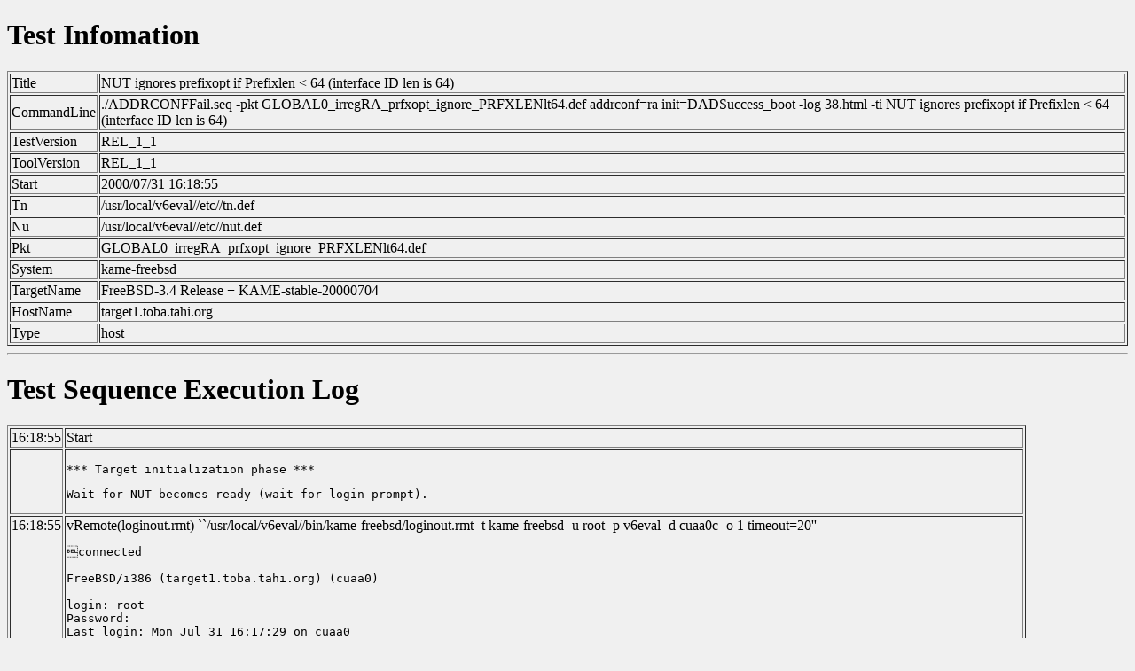

--- FILE ---
content_type: text/html
request_url: https://git.linux-ipv6.org/linux-test-en/freebsd34-stable-20000704/host/stateless-addrconf/38.html
body_size: 3108
content:
<!DOCTYPE HTML PUBLIC "-//W3C//DTD HTML 4.0//EN""http://www.w3c.org/TR/REC-html40/strict.dtd">
<HTML>
<HEAD>
<TITLE>IPv6 Conformance Test Report</TITLE>
<META NAME="GENERATOR" CONTENT="TAHI IPv6 Conformance Test Kit">
</HEAD>

<BODY BGCOLOR="#F0F0F0">
<H1>Test Infomation</H1>
<TABLE BORDER=1>
<TR><TD>Title</TD><TD>NUT ignores prefixopt if Prefixlen < 64 (interface ID len is 64)</TD></TR>
<TR><TD>CommandLine</TD><TD>./ADDRCONFFail.seq -pkt GLOBAL0_irregRA_prfxopt_ignore_PRFXLENlt64.def addrconf=ra init=DADSuccess_boot -log 38.html -ti NUT ignores prefixopt if Prefixlen < 64 (interface ID len is 64)</TD></TR>
<TR><TD>TestVersion</TD><TD>REL_1_1</TD></TR>
<TR><TD>ToolVersion</TD><TD>REL_1_1</TD></TR>
<TR><TD>Start</TD><TD>2000/07/31 16:18:55</TD></TR>
<TR><TD>Tn</TD><TD>/usr/local/v6eval//etc//tn.def</TD></TR>
<TR><TD>Nu</TD><TD>/usr/local/v6eval//etc//nut.def</TD></TR>
<TR><TD>Pkt</TD><TD>GLOBAL0_irregRA_prfxopt_ignore_PRFXLENlt64.def</TD></TR>
<TR><TD>System</TD><TD>kame-freebsd</TD></TR>
<TR><TD>TargetName</TD><TD>FreeBSD-3.4 Release + KAME-stable-20000704</TD></TR>
<TR><TD>HostName</TD><TD>target1.toba.tahi.org</TD></TR>
<TR><TD>Type</TD><TD>host</TD></TR>
</TABLE>
<HR>
<H1>Test Sequence Execution Log</H1>
<TABLE BORDER=1>
<TR><TD>16:18:55</TD><TD>Start</TD></TR>
<TR><TD><BR></TD><TD>
<PRE>*** Target initialization phase ***</PRE>
<PRE>Wait for NUT becomes ready (wait for login prompt).</PRE>
</TD>
</TR>
<TR VALIGN="TOP"><TD>16:18:55</TD>
<TD>
vRemote(loginout.rmt) ``/usr/local/v6eval//bin/kame-freebsd/loginout.rmt -t kame-freebsd -u root -p v6eval -d cuaa0c -o 1   timeout=20''
<PRE>connected

FreeBSD/i386 (target1.toba.tahi.org) (cuaa0)

login: root
Password:
Last login: Mon Jul 31 16:17:29 on cuaa0
Copyright (c) 1980, 1983, 1986, 1988, 1990, 1991, 1993, 1994
        The Regents of the University of California.  All rights reserved.

FreeBSD 3.4-RELEASE (target.host) #1: Fri Jul 14 13:57:49 JST 2000
You have new mail.
target1# 
target1# exit
target1# logout

FreeBSD/i386 (target1.toba.tahi.org) (cuaa0)

login: sendMessagesSync: never got exit
~
[EOT]
</PRE>
</TD></TR>
<TR VALIGN="TOP"><TD>16:19:03</TD><TD>Start Capturing Packets (Link0)<BR>
</TD></TR>

<TR><TD><BR></TD><TD>
<PRE>Initialize NUT DADSuccess_boot: boot NUT and to be state DADFinishSuccess for Link-local address autoconfiguration.</PRE>
<PRE>Wait for NUT becomes ready (wait for login prompt).</PRE>
</TD>
</TR>
<TR VALIGN="TOP"><TD>16:19:03</TD>
<TD>
vRemote(loginout.rmt) ``/usr/local/v6eval//bin/kame-freebsd/loginout.rmt -t kame-freebsd -u root -p v6eval -d cuaa0c -o 1   timeout=20''
<PRE>connected

FreeBSD/i386 (target1.toba.tahi.org) (cuaa0)

login: root
Password:
Last login: Mon Jul 31 16:18:04 on cuaa0
Copyright (c) 1980, 1983, 1986, 1988, 1990, 1991, 1993, 1994
        The Regents of the University of California.  All rights reserved.

FreeBSD 3.4-RELEASE (target.host) #1: Fri Jul 14 13:57:49 JST 2000
You have new mail.
target1# 
target1# exit
target1# logout

FreeBSD/i386 (target1.toba.tahi.org) (cuaa0)

login: sendMessagesSync: never got exit
~
[EOT]
</PRE>
</TD></TR>
<TR><TD><BR></TD><TD>
<PRE>Remote boot NUT. </PRE>
</TD>
</TR>
<TR VALIGN="TOP"><TD>16:19:12</TD>
<TD>
vRemote(reboot_async.rmt) ``/usr/local/v6eval//bin/kame-freebsd/reboot_async.rmt -t kame-freebsd -u root -p v6eval -d cuaa0c -o 1   timeout=5''
<PRE>connected

FreeBSD/i386 (target1.toba.tahi.org) (cuaa0)

login: root
Password:
Last login: Mon Jul 31 16:18:14 on cuaa0
Copyright (c) 1980, 1983, 1986, 1988, 1990, 1991, 1993, 1994
        The Regents of the University of California.  All rights reserved.

FreeBSD 3.4-RELEASE (target.host) #1: Fri Jul 14 13:57:49 JST 2000
You have new mail.
target1# 
target1# reboot
~
[EOT]
</PRE>
</TD></TR>
<TR VALIGN="TOP">
<TD>16:19:26</TD>
<TD>wait 10 [sec] for shutdown NUT.
</TD></TR>
<TR><TD><BR></TD><TD>
<PRE>TN wait the DAD NS sends from NUT (120 [sec]): dadns_from_NUT_init</PRE>
</TD>
</TR>
<TR VALIGN="TOP"><TD>16:19:36</TD>
<TD>vRecv(Link0,dadns_from_NUT_init dadns_any_from_NUT dadns_sll_any_from_NUT) timeout:120 cntLimit:0 seektime:0<BR>
<A HREF="#vRecvPKT0">recv dadns_from_NUT_init</A><BR>

</TD>
</TR>

<TR><TD><BR></TD><TD>
<PRE>Received packet count=1</PRE>
<PRE>TN received the DAD NS sends from NUT.</PRE>
<PRE>TN send no Packet to NUT.</PRE>
</TD></TR>

<TR VALIGN="TOP">
<TD>16:20:37</TD>
<TD>Wait for NUT to finish DAD. (1 [sec])
</TD></TR>
<TR VALIGN="TOP">
<TD>16:20:38</TD>
<TD>Wait 1 second
</TD></TR>
<TR><TD><BR></TD><TD>
<PRE>Check if NUT's address is configured</PRE>
<PRE>Send DAD NS from TN to NUT: chkconf_dadns_to_NUT_init</PRE>
</TD>
</TR>
<TR VALIGN="TOP">
<TD>16:20:39</TD><TD>
vSend(Link0,chkconf_dadns_to_NUT_init)<BR>
<A NAME="vSend0"></A>
<A HREF="#vSendPKT0">send chkconf_dadns_to_NUT_init</A><BR>

</TD>
</TR>
<TR><TD><BR></TD><TD>
<PRE>Wait DAD NA from NUT: chkconf_dadna_from_NUT_init,chkconf_dadna_any_from_NUT,chkconf_dadna_notll_any_from_NUT</PRE>
</TD>
</TR>
<TR VALIGN="TOP"><TD>16:20:39</TD>
<TD>vRecv(Link0,chkconf_dadna_from_NUT_init chkconf_dadna_any_from_NUT chkconf_dadna_notll_any_from_NUT) timeout:5 cntLimit:0 seektime:965028039.294806<BR>
<A HREF="#vRecvPKT1">recv chkconf_dadna_from_NUT_init</A><BR>

</TD>
</TR>

<TR><TD><BR></TD><TD>
<PRE>Received packet count=1</PRE>
<PRE>Received DAD NA from NUT: chkconf_dadna_from_NUT_init</PRE>
<PRE>NUT assigned the address to the interface.</PRE>
<PRE>Wait for NUT becomes ready (wait for login prompt).</PRE>
</TD>
</TR>
<TR VALIGN="TOP"><TD>16:20:39</TD>
<TD>
vRemote(loginout.rmt) ``/usr/local/v6eval//bin/kame-freebsd/loginout.rmt -t kame-freebsd -u root -p v6eval -d cuaa0c -o 1   timeout=20''
<PRE>connected

FreeBSD/i386 (target1.toba.tahi.org) (cuaa0)

login: root
Password:
Last login: Mon Jul 31 16:18:23 on cuaa0
Copyright (c) 1980, 1983, 1986, 1988, 1990, 1991, 1993, 1994
        The Regents of the University of California.  All rights reserved.

FreeBSD 3.4-RELEASE (target.host) #1: Fri Jul 14 13:57:49 JST 2000
You have new mail.
target1# 
target1# exit
target1# logout

FreeBSD/i386 (target1.toba.tahi.org) (cuaa0)

login: sendMessagesSync: never got exit
~
[EOT]
</PRE>
</TD></TR>
<TR VALIGN="TOP"><TD>16:21:04</TD><TD>Stop Capturing Packets (Link0)<BR>
</TD></TR>

<TR VALIGN="TOP"><TD>16:21:04</TD><TD>Clear Captured Packets (Link0)<BR>
</TD></TR>

<TR><TD><BR></TD><TD>
<PRE>Initialize NUT DADSuccess_boot: Success</PRE>
<PRE>*** Target testing phase ***</PRE>
</TD>
</TR>
<TR VALIGN="TOP"><TD>16:21:04</TD><TD>Start Capturing Packets (Link0)<BR>
</TD></TR>

<TR><TD><BR></TD><TD>
<PRE>Configure Address by strange RA.</PRE>
<PRE>Stateless address configuration by sending RA to NUT. </PRE>
</TD>
</TR>
<TR VALIGN="TOP">
<TD>16:21:04</TD><TD>
vSend(Link0,usolra)<BR>
<A NAME="vSend1"></A>
<A HREF="#vSendPKT1">send usolra</A><BR>

</TD>
</TR>
<TR><TD><BR></TD><TD>
<PRE>TN wait the DAD NS sends from NUT (5 [sec]): dadns_from_NUT</PRE>
</TD>
</TR>
<TR VALIGN="TOP"><TD>16:21:04</TD>
<TD>vRecv(Link0,dadns_from_NUT dadns_any_from_NUT dadns_sll_any_from_NUT) timeout:5 cntLimit:0 seektime:0<BR>
vRecv() return status=1

</TD>
</TR>

<TR><TD><BR></TD><TD>
<PRE>Received packet count=0</PRE>
<PRE>TN received no DAD NS sends from NUT. It seems that NUT doesn't perform DAD process.</PRE>
</TD></TR>

<TR VALIGN="TOP">
<TD>16:21:09</TD>
<TD>Wait 1 second
</TD></TR>
<TR><TD><BR></TD><TD>
<PRE>Check if NUT's address is configured</PRE>
<PRE>Send DAD NS from TN to NUT: chkconf_dadns_to_NUT</PRE>
</TD>
</TR>
<TR VALIGN="TOP">
<TD>16:21:10</TD><TD>
vSend(Link0,chkconf_dadns_to_NUT)<BR>
<A NAME="vSend2"></A>
<A HREF="#vSendPKT2">send chkconf_dadns_to_NUT</A><BR>

</TD>
</TR>
<TR><TD><BR></TD><TD>
<PRE>Wait DAD NA from NUT: chkconf_dadna_from_NUT,chkconf_dadna_any_from_NUT,chkconf_dadna_notll_any_from_NUT</PRE>
</TD>
</TR>
<TR VALIGN="TOP"><TD>16:21:10</TD>
<TD>vRecv(Link0,chkconf_dadna_from_NUT chkconf_dadna_any_from_NUT chkconf_dadna_notll_any_from_NUT) timeout:5 cntLimit:0 seektime:965028070.945811<BR>
vRecv() return status=1

</TD>
</TR>

<TR><TD><BR></TD><TD>
<PRE>Received packet count=0</PRE>
<PRE>Wait DAD NA from NUT: timeout</PRE>
<PRE>NUT's address is not configured.</PRE>
<PRE>OK</PRE>
<PRE>*** Target termination phase ***</PRE>
<PRE>Wait for NUT's address Lifetime expiry.</PRE>
</TD></TR>

<TR VALIGN="TOP">
<TD>16:21:15</TD>
<TD>Wait 10 [sec] to spent NUT's address lifetime.
</TD></TR>
<TR><TD><BR></TD><TD>
<PRE>10 [sec] spent since last address configuration.</PRE>
<PRE>Check if NUT's address is configured</PRE>
<PRE>Send DAD NS from TN to NUT: chkconf_dadns_to_NUT</PRE>
</TD>
</TR>
<TR VALIGN="TOP">
<TD>16:21:25</TD><TD>
vSend(Link0,chkconf_dadns_to_NUT)<BR>
<A NAME="vSend3"></A>
<A HREF="#vSendPKT3">send chkconf_dadns_to_NUT</A><BR>

</TD>
</TR>
<TR><TD><BR></TD><TD>
<PRE>Wait DAD NA from NUT: chkconf_dadna_from_NUT,chkconf_dadna_any_from_NUT,chkconf_dadna_notll_any_from_NUT</PRE>
</TD>
</TR>
<TR VALIGN="TOP"><TD>16:21:26</TD>
<TD>vRecv(Link0,chkconf_dadna_from_NUT chkconf_dadna_any_from_NUT chkconf_dadna_notll_any_from_NUT) timeout:5 cntLimit:0 seektime:965028086.015355<BR>
vRecv() return status=1

</TD>
</TR>

<TR><TD><BR></TD><TD>
<PRE>Received packet count=0</PRE>
<PRE>Wait DAD NA from NUT: timeout</PRE>
<PRE>NUT's address is not configured.</PRE>
<PRE>The address is not configured, becomes invalid.</PRE>
<PRE>NUT's address Lifetime expired: total_waitsec=10 [sec]</PRE>
<PRE>*** EOT ***</PRE>
</TD>
</TR>
<TR><TD>16:21:31</TD><TD>End</TD></TR>
</TABLE>
<HR><H1>Packet Reverse Log</H1>
<UL>
<A NAME="vRecvPKT0"></A><A HREF="#vRecv0">Recv at 16:20:37</A>
<PRE STYLE="line-height:70%">Frame_Ether                     (length:78)
| Hdr_Ether                       (length:14)
| | DestinationAddress               = 33:33:ff:95:a4:91
| | SourceAddress                    = 0:a0:24:95:a4:91
| | Type                             = 34525
| Packet_IPv6                     (length:64)
| | Hdr_IPv6                        (length:40)
| | | Version                          = 6
| | | TrafficClass                     = 0
| | | FlowLabel                        = 0
| | | PayloadLength                    = 24
| | | NextHeader                       = 58
| | | HopLimit                         = 255
| | | SourceAddress                    = ::
| | | DestinationAddress               = ff02::1:ff95:a491
| | ICMPv6_NS                       (length:24)
| | | Type                             = 135
| | | Code                             = 0
| | | Checksum                         = 3130 calc(3130)
| | | Reserved                         = 0
| | | TargetAddress                    = fe80::2a0:24ff:fe95:a491
===dadns_from_NUT_init=================================
</PRE><HR><A NAME="vSendPKT0"></A><A HREF="#vSend0">send chkconf_dadns_to_NUT_init at 16:20:39</A>
<PRE STYLE="line-height:70%">Frame_Ether                     (length:78)
| Hdr_Ether                       (length:14)
| | DestinationAddress               = 33:33:ff:95:a4:91
| | SourceAddress                    = 0:0:0:0:1:0
| | Type                             = 34525
| Packet_IPv6                     (length:64)
| | Hdr_IPv6                        (length:40)
| | | Version                          = 6
| | | TrafficClass                     = 0
| | | FlowLabel                        = 0
| | | PayloadLength                    = 24
| | | NextHeader                       = 58
| | | HopLimit                         = 255
| | | SourceAddress                    = ::
| | | DestinationAddress               = ff02::1:ff95:a491
| | ICMPv6_NS                       (length:24)
| | | Type                             = 135
| | | Code                             = 0
| | | Checksum                         = 3130 calc(3130)
| | | Reserved                         = 0
| | | TargetAddress                    = fe80::2a0:24ff:fe95:a491
</PRE><HR><A NAME="vRecvPKT1"></A><A HREF="#vRecv1">Recv at 16:20:39</A>
<PRE STYLE="line-height:70%">Frame_Ether                     (length:86)
| Hdr_Ether                       (length:14)
| | DestinationAddress               = 33:33:0:0:0:1
| | SourceAddress                    = 0:a0:24:95:a4:91
| | Type                             = 34525
| Packet_IPv6                     (length:72)
| | Hdr_IPv6                        (length:40)
| | | Version                          = 6
| | | TrafficClass                     = 0
| | | FlowLabel                        = 0
| | | PayloadLength                    = 32
| | | NextHeader                       = 58
| | | HopLimit                         = 255
| | | SourceAddress                    = fe80::2a0:24ff:fe95:a491
| | | DestinationAddress               = ff02::1
| | ICMPv6_NA                       (length:32)
| | | Type                             = 136
| | | Code                             = 0
| | | Checksum                         = 64073 calc(64073)
| | | RFlag                            = 0
| | | SFlag                            = 0
| | | OFlag                            = 1
| | | Reserved                         = 0
| | | TargetAddress                    = fe80::2a0:24ff:fe95:a491
| | | Opt_ICMPv6_TLL                  (length:8)
| | | | Type                             = 2
| | | | Length                           = 1
| | | | LinkLayerAddress                 = 0:a0:24:95:a4:91
===chkconf_dadna_from_NUT_init=================================
</PRE><HR><A NAME="vSendPKT1"></A><A HREF="#vSend1">send usolra at 16:21:04</A>
<PRE STYLE="line-height:70%">Frame_Ether                     (length:110)
| Hdr_Ether                       (length:14)
| | DestinationAddress               = 33:33:0:0:0:1
| | SourceAddress                    = 0:0:0:0:1:0
| | Type                             = 34525
| Packet_IPv6                     (length:96)
| | Hdr_IPv6                        (length:40)
| | | Version                          = 6
| | | TrafficClass                     = 0
| | | FlowLabel                        = 0
| | | PayloadLength                    = 56
| | | NextHeader                       = 58
| | | HopLimit                         = 255
| | | SourceAddress                    = fe80::200:ff:fe00:100
| | | DestinationAddress               = ff02::1
| | ICMPv6_RA                       (length:56)
| | | Type                             = 134
| | | Code                             = 0
| | | Checksum                         = 11992 calc(11992)
| | | CurHopLimit                      = 64
| | | MFlag                            = 0
| | | OFlag                            = 0
| | | Reserved                         = 0
| | | LifeTime                         = 1805
| | | ReachableTime                    = 30005
| | | RetransTimer                     = 1005
| | | Opt_ICMPv6_SLL                  (length:8)
| | | | Type                             = 1
| | | | Length                           = 1
| | | | LinkLayerAddress                 = 0:0:0:0:1:0
| | | Opt_ICMPv6_Prefix               (length:32)
| | | | Type                             = 3
| | | | Length                           = 4
| | | | PrefixLength                     = 63
| | | | LFlag                            = 1
| | | | AFlag                            = 1
| | | | Reserved1                        = 0
| | | | ValidLifetime                    = 30
| | | | PreferredLifetime                = 30
| | | | Reserved2                        = 0
| | | | Prefix                           = 3ffe:501:ffff:100::
</PRE><HR><A NAME="vSendPKT2"></A><A HREF="#vSend2">send chkconf_dadns_to_NUT at 16:21:10</A>
<PRE STYLE="line-height:70%">Frame_Ether                     (length:78)
| Hdr_Ether                       (length:14)
| | DestinationAddress               = 33:33:ff:95:a4:91
| | SourceAddress                    = 0:0:0:0:1:0
| | Type                             = 34525
| Packet_IPv6                     (length:64)
| | Hdr_IPv6                        (length:40)
| | | Version                          = 6
| | | TrafficClass                     = 0
| | | FlowLabel                        = 0
| | | PayloadLength                    = 24
| | | NextHeader                       = 58
| | | HopLimit                         = 255
| | | SourceAddress                    = ::
| | | DestinationAddress               = ff02::1:ff95:a491
| | ICMPv6_NS                       (length:24)
| | | Type                             = 135
| | | Code                             = 0
| | | Checksum                         = 50363 calc(50363)
| | | Reserved                         = 0
| | | TargetAddress                    = 3ffe:501:ffff:100:2a0:24ff:fe95:a491
</PRE><HR><A NAME="vSendPKT3"></A><A HREF="#vSend3">send chkconf_dadns_to_NUT at 16:21:26</A>
<PRE STYLE="line-height:70%">Frame_Ether                     (length:78)
| Hdr_Ether                       (length:14)
| | DestinationAddress               = 33:33:ff:95:a4:91
| | SourceAddress                    = 0:0:0:0:1:0
| | Type                             = 34525
| Packet_IPv6                     (length:64)
| | Hdr_IPv6                        (length:40)
| | | Version                          = 6
| | | TrafficClass                     = 0
| | | FlowLabel                        = 0
| | | PayloadLength                    = 24
| | | NextHeader                       = 58
| | | HopLimit                         = 255
| | | SourceAddress                    = ::
| | | DestinationAddress               = ff02::1:ff95:a491
| | ICMPv6_NS                       (length:24)
| | | Type                             = 135
| | | Code                             = 0
| | | Checksum                         = 50363 calc(50363)
| | | Reserved                         = 0
| | | TargetAddress                    = 3ffe:501:ffff:100:2a0:24ff:fe95:a491
</PRE><HR></UL>

<script defer src="https://static.cloudflareinsights.com/beacon.min.js/vcd15cbe7772f49c399c6a5babf22c1241717689176015" integrity="sha512-ZpsOmlRQV6y907TI0dKBHq9Md29nnaEIPlkf84rnaERnq6zvWvPUqr2ft8M1aS28oN72PdrCzSjY4U6VaAw1EQ==" data-cf-beacon='{"version":"2024.11.0","token":"f2a1b6cf1f334c7f92242c1123d0ec6b","r":1,"server_timing":{"name":{"cfCacheStatus":true,"cfEdge":true,"cfExtPri":true,"cfL4":true,"cfOrigin":true,"cfSpeedBrain":true},"location_startswith":null}}' crossorigin="anonymous"></script>
</BODY>
</HTML>
